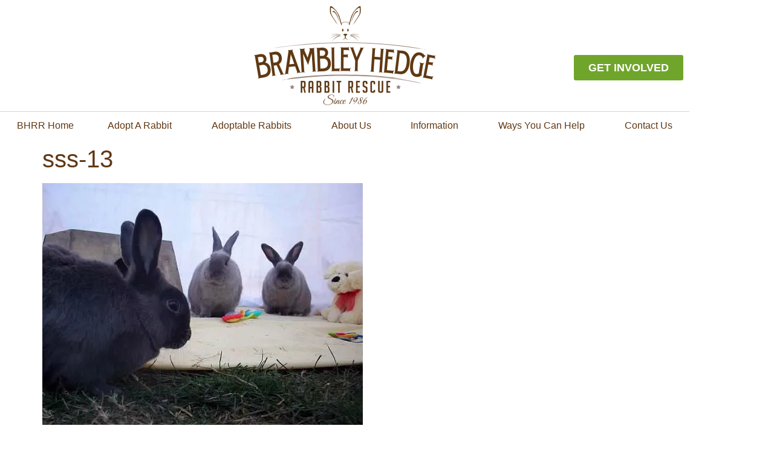

--- FILE ---
content_type: text/html; charset=UTF-8
request_url: https://bhrabbitrescue.org/sss-13-2/
body_size: 11682
content:
<!doctype html>
<html lang="en-US">
<head>
	<meta charset="UTF-8">
	<meta name="viewport" content="width=device-width, initial-scale=1">
	<link rel="profile" href="https://gmpg.org/xfn/11">
	<meta name='robots' content='index, follow, max-image-preview:large, max-snippet:-1, max-video-preview:-1' />

	<!-- This site is optimized with the Yoast SEO plugin v26.7 - https://yoast.com/wordpress/plugins/seo/ -->
	<title>sss-13 - Brambley Hedge Rabbit Rescue</title>
	<link rel="canonical" href="https://bhrabbitrescue.org/sss-13-2/" />
	<meta property="og:locale" content="en_US" />
	<meta property="og:type" content="article" />
	<meta property="og:title" content="sss-13 - Brambley Hedge Rabbit Rescue" />
	<meta property="og:url" content="https://bhrabbitrescue.org/sss-13-2/" />
	<meta property="og:site_name" content="Brambley Hedge Rabbit Rescue" />
	<meta property="article:publisher" content="https://www.facebook.com/bhrabbitrescue" />
	<meta property="og:image" content="https://bhrabbitrescue.org/sss-13-2" />
	<meta property="og:image:width" content="530" />
	<meta property="og:image:height" content="400" />
	<meta property="og:image:type" content="image/jpeg" />
	<meta name="twitter:card" content="summary_large_image" />
	<script type="application/ld+json" class="yoast-schema-graph">{"@context":"https://schema.org","@graph":[{"@type":"WebPage","@id":"https://bhrabbitrescue.org/sss-13-2/","url":"https://bhrabbitrescue.org/sss-13-2/","name":"sss-13 - Brambley Hedge Rabbit Rescue","isPartOf":{"@id":"https://bhrabbitrescue.org/#website"},"primaryImageOfPage":{"@id":"https://bhrabbitrescue.org/sss-13-2/#primaryimage"},"image":{"@id":"https://bhrabbitrescue.org/sss-13-2/#primaryimage"},"thumbnailUrl":"https://bhrabbitrescue.org/wp-content/uploads/2020/11/sss-13.jpg","datePublished":"2020-11-12T16:02:59+00:00","breadcrumb":{"@id":"https://bhrabbitrescue.org/sss-13-2/#breadcrumb"},"inLanguage":"en-US","potentialAction":[{"@type":"ReadAction","target":["https://bhrabbitrescue.org/sss-13-2/"]}]},{"@type":"ImageObject","inLanguage":"en-US","@id":"https://bhrabbitrescue.org/sss-13-2/#primaryimage","url":"https://bhrabbitrescue.org/wp-content/uploads/2020/11/sss-13.jpg","contentUrl":"https://bhrabbitrescue.org/wp-content/uploads/2020/11/sss-13.jpg","width":530,"height":400},{"@type":"BreadcrumbList","@id":"https://bhrabbitrescue.org/sss-13-2/#breadcrumb","itemListElement":[{"@type":"ListItem","position":1,"name":"Home","item":"https://bhrabbitrescue.org/"},{"@type":"ListItem","position":2,"name":"sss-13"}]},{"@type":"WebSite","@id":"https://bhrabbitrescue.org/#website","url":"https://bhrabbitrescue.org/","name":"Brambley Hedge Rabbit Rescue","description":"Give Some-Bunny a Second Chance at Life!","publisher":{"@id":"https://bhrabbitrescue.org/#organization"},"potentialAction":[{"@type":"SearchAction","target":{"@type":"EntryPoint","urlTemplate":"https://bhrabbitrescue.org/?s={search_term_string}"},"query-input":{"@type":"PropertyValueSpecification","valueRequired":true,"valueName":"search_term_string"}}],"inLanguage":"en-US"},{"@type":"Organization","@id":"https://bhrabbitrescue.org/#organization","name":"Brambley Hedge Rabbit Rescue","url":"https://bhrabbitrescue.org/","logo":{"@type":"ImageObject","inLanguage":"en-US","@id":"https://bhrabbitrescue.org/#/schema/logo/image/","url":"https://bhrabbitrescue.org/wp-content/uploads/2015/05/Brambley-Hedge-Rabbit-Rescue-Logo.png","contentUrl":"https://bhrabbitrescue.org/wp-content/uploads/2015/05/Brambley-Hedge-Rabbit-Rescue-Logo.png","width":1069,"height":584,"caption":"Brambley Hedge Rabbit Rescue"},"image":{"@id":"https://bhrabbitrescue.org/#/schema/logo/image/"},"sameAs":["https://www.facebook.com/bhrabbitrescue"]}]}</script>
	<!-- / Yoast SEO plugin. -->


<link rel="alternate" type="application/rss+xml" title="Brambley Hedge Rabbit Rescue &raquo; Feed" href="https://bhrabbitrescue.org/feed/" />
<link rel="alternate" title="oEmbed (JSON)" type="application/json+oembed" href="https://bhrabbitrescue.org/wp-json/oembed/1.0/embed?url=https%3A%2F%2Fbhrabbitrescue.org%2Fsss-13-2%2F" />
<link rel="alternate" title="oEmbed (XML)" type="text/xml+oembed" href="https://bhrabbitrescue.org/wp-json/oembed/1.0/embed?url=https%3A%2F%2Fbhrabbitrescue.org%2Fsss-13-2%2F&#038;format=xml" />
<style id='wp-img-auto-sizes-contain-inline-css'>
img:is([sizes=auto i],[sizes^="auto," i]){contain-intrinsic-size:3000px 1500px}
/*# sourceURL=wp-img-auto-sizes-contain-inline-css */
</style>
<style id='wp-emoji-styles-inline-css'>

	img.wp-smiley, img.emoji {
		display: inline !important;
		border: none !important;
		box-shadow: none !important;
		height: 1em !important;
		width: 1em !important;
		margin: 0 0.07em !important;
		vertical-align: -0.1em !important;
		background: none !important;
		padding: 0 !important;
	}
/*# sourceURL=wp-emoji-styles-inline-css */
</style>
<link rel='stylesheet' id='wp-block-library-css' href='https://bhrabbitrescue.org/wp-includes/css/dist/block-library/style.min.css?ver=6.9' media='all' />
<style id='global-styles-inline-css'>
:root{--wp--preset--aspect-ratio--square: 1;--wp--preset--aspect-ratio--4-3: 4/3;--wp--preset--aspect-ratio--3-4: 3/4;--wp--preset--aspect-ratio--3-2: 3/2;--wp--preset--aspect-ratio--2-3: 2/3;--wp--preset--aspect-ratio--16-9: 16/9;--wp--preset--aspect-ratio--9-16: 9/16;--wp--preset--color--black: #000000;--wp--preset--color--cyan-bluish-gray: #abb8c3;--wp--preset--color--white: #ffffff;--wp--preset--color--pale-pink: #f78da7;--wp--preset--color--vivid-red: #cf2e2e;--wp--preset--color--luminous-vivid-orange: #ff6900;--wp--preset--color--luminous-vivid-amber: #fcb900;--wp--preset--color--light-green-cyan: #7bdcb5;--wp--preset--color--vivid-green-cyan: #00d084;--wp--preset--color--pale-cyan-blue: #8ed1fc;--wp--preset--color--vivid-cyan-blue: #0693e3;--wp--preset--color--vivid-purple: #9b51e0;--wp--preset--gradient--vivid-cyan-blue-to-vivid-purple: linear-gradient(135deg,rgb(6,147,227) 0%,rgb(155,81,224) 100%);--wp--preset--gradient--light-green-cyan-to-vivid-green-cyan: linear-gradient(135deg,rgb(122,220,180) 0%,rgb(0,208,130) 100%);--wp--preset--gradient--luminous-vivid-amber-to-luminous-vivid-orange: linear-gradient(135deg,rgb(252,185,0) 0%,rgb(255,105,0) 100%);--wp--preset--gradient--luminous-vivid-orange-to-vivid-red: linear-gradient(135deg,rgb(255,105,0) 0%,rgb(207,46,46) 100%);--wp--preset--gradient--very-light-gray-to-cyan-bluish-gray: linear-gradient(135deg,rgb(238,238,238) 0%,rgb(169,184,195) 100%);--wp--preset--gradient--cool-to-warm-spectrum: linear-gradient(135deg,rgb(74,234,220) 0%,rgb(151,120,209) 20%,rgb(207,42,186) 40%,rgb(238,44,130) 60%,rgb(251,105,98) 80%,rgb(254,248,76) 100%);--wp--preset--gradient--blush-light-purple: linear-gradient(135deg,rgb(255,206,236) 0%,rgb(152,150,240) 100%);--wp--preset--gradient--blush-bordeaux: linear-gradient(135deg,rgb(254,205,165) 0%,rgb(254,45,45) 50%,rgb(107,0,62) 100%);--wp--preset--gradient--luminous-dusk: linear-gradient(135deg,rgb(255,203,112) 0%,rgb(199,81,192) 50%,rgb(65,88,208) 100%);--wp--preset--gradient--pale-ocean: linear-gradient(135deg,rgb(255,245,203) 0%,rgb(182,227,212) 50%,rgb(51,167,181) 100%);--wp--preset--gradient--electric-grass: linear-gradient(135deg,rgb(202,248,128) 0%,rgb(113,206,126) 100%);--wp--preset--gradient--midnight: linear-gradient(135deg,rgb(2,3,129) 0%,rgb(40,116,252) 100%);--wp--preset--font-size--small: 13px;--wp--preset--font-size--medium: 20px;--wp--preset--font-size--large: 36px;--wp--preset--font-size--x-large: 42px;--wp--preset--spacing--20: 0.44rem;--wp--preset--spacing--30: 0.67rem;--wp--preset--spacing--40: 1rem;--wp--preset--spacing--50: 1.5rem;--wp--preset--spacing--60: 2.25rem;--wp--preset--spacing--70: 3.38rem;--wp--preset--spacing--80: 5.06rem;--wp--preset--shadow--natural: 6px 6px 9px rgba(0, 0, 0, 0.2);--wp--preset--shadow--deep: 12px 12px 50px rgba(0, 0, 0, 0.4);--wp--preset--shadow--sharp: 6px 6px 0px rgba(0, 0, 0, 0.2);--wp--preset--shadow--outlined: 6px 6px 0px -3px rgb(255, 255, 255), 6px 6px rgb(0, 0, 0);--wp--preset--shadow--crisp: 6px 6px 0px rgb(0, 0, 0);}:root { --wp--style--global--content-size: 800px;--wp--style--global--wide-size: 1200px; }:where(body) { margin: 0; }.wp-site-blocks > .alignleft { float: left; margin-right: 2em; }.wp-site-blocks > .alignright { float: right; margin-left: 2em; }.wp-site-blocks > .aligncenter { justify-content: center; margin-left: auto; margin-right: auto; }:where(.wp-site-blocks) > * { margin-block-start: 24px; margin-block-end: 0; }:where(.wp-site-blocks) > :first-child { margin-block-start: 0; }:where(.wp-site-blocks) > :last-child { margin-block-end: 0; }:root { --wp--style--block-gap: 24px; }:root :where(.is-layout-flow) > :first-child{margin-block-start: 0;}:root :where(.is-layout-flow) > :last-child{margin-block-end: 0;}:root :where(.is-layout-flow) > *{margin-block-start: 24px;margin-block-end: 0;}:root :where(.is-layout-constrained) > :first-child{margin-block-start: 0;}:root :where(.is-layout-constrained) > :last-child{margin-block-end: 0;}:root :where(.is-layout-constrained) > *{margin-block-start: 24px;margin-block-end: 0;}:root :where(.is-layout-flex){gap: 24px;}:root :where(.is-layout-grid){gap: 24px;}.is-layout-flow > .alignleft{float: left;margin-inline-start: 0;margin-inline-end: 2em;}.is-layout-flow > .alignright{float: right;margin-inline-start: 2em;margin-inline-end: 0;}.is-layout-flow > .aligncenter{margin-left: auto !important;margin-right: auto !important;}.is-layout-constrained > .alignleft{float: left;margin-inline-start: 0;margin-inline-end: 2em;}.is-layout-constrained > .alignright{float: right;margin-inline-start: 2em;margin-inline-end: 0;}.is-layout-constrained > .aligncenter{margin-left: auto !important;margin-right: auto !important;}.is-layout-constrained > :where(:not(.alignleft):not(.alignright):not(.alignfull)){max-width: var(--wp--style--global--content-size);margin-left: auto !important;margin-right: auto !important;}.is-layout-constrained > .alignwide{max-width: var(--wp--style--global--wide-size);}body .is-layout-flex{display: flex;}.is-layout-flex{flex-wrap: wrap;align-items: center;}.is-layout-flex > :is(*, div){margin: 0;}body .is-layout-grid{display: grid;}.is-layout-grid > :is(*, div){margin: 0;}body{padding-top: 0px;padding-right: 0px;padding-bottom: 0px;padding-left: 0px;}a:where(:not(.wp-element-button)){text-decoration: underline;}:root :where(.wp-element-button, .wp-block-button__link){background-color: #32373c;border-width: 0;color: #fff;font-family: inherit;font-size: inherit;font-style: inherit;font-weight: inherit;letter-spacing: inherit;line-height: inherit;padding-top: calc(0.667em + 2px);padding-right: calc(1.333em + 2px);padding-bottom: calc(0.667em + 2px);padding-left: calc(1.333em + 2px);text-decoration: none;text-transform: inherit;}.has-black-color{color: var(--wp--preset--color--black) !important;}.has-cyan-bluish-gray-color{color: var(--wp--preset--color--cyan-bluish-gray) !important;}.has-white-color{color: var(--wp--preset--color--white) !important;}.has-pale-pink-color{color: var(--wp--preset--color--pale-pink) !important;}.has-vivid-red-color{color: var(--wp--preset--color--vivid-red) !important;}.has-luminous-vivid-orange-color{color: var(--wp--preset--color--luminous-vivid-orange) !important;}.has-luminous-vivid-amber-color{color: var(--wp--preset--color--luminous-vivid-amber) !important;}.has-light-green-cyan-color{color: var(--wp--preset--color--light-green-cyan) !important;}.has-vivid-green-cyan-color{color: var(--wp--preset--color--vivid-green-cyan) !important;}.has-pale-cyan-blue-color{color: var(--wp--preset--color--pale-cyan-blue) !important;}.has-vivid-cyan-blue-color{color: var(--wp--preset--color--vivid-cyan-blue) !important;}.has-vivid-purple-color{color: var(--wp--preset--color--vivid-purple) !important;}.has-black-background-color{background-color: var(--wp--preset--color--black) !important;}.has-cyan-bluish-gray-background-color{background-color: var(--wp--preset--color--cyan-bluish-gray) !important;}.has-white-background-color{background-color: var(--wp--preset--color--white) !important;}.has-pale-pink-background-color{background-color: var(--wp--preset--color--pale-pink) !important;}.has-vivid-red-background-color{background-color: var(--wp--preset--color--vivid-red) !important;}.has-luminous-vivid-orange-background-color{background-color: var(--wp--preset--color--luminous-vivid-orange) !important;}.has-luminous-vivid-amber-background-color{background-color: var(--wp--preset--color--luminous-vivid-amber) !important;}.has-light-green-cyan-background-color{background-color: var(--wp--preset--color--light-green-cyan) !important;}.has-vivid-green-cyan-background-color{background-color: var(--wp--preset--color--vivid-green-cyan) !important;}.has-pale-cyan-blue-background-color{background-color: var(--wp--preset--color--pale-cyan-blue) !important;}.has-vivid-cyan-blue-background-color{background-color: var(--wp--preset--color--vivid-cyan-blue) !important;}.has-vivid-purple-background-color{background-color: var(--wp--preset--color--vivid-purple) !important;}.has-black-border-color{border-color: var(--wp--preset--color--black) !important;}.has-cyan-bluish-gray-border-color{border-color: var(--wp--preset--color--cyan-bluish-gray) !important;}.has-white-border-color{border-color: var(--wp--preset--color--white) !important;}.has-pale-pink-border-color{border-color: var(--wp--preset--color--pale-pink) !important;}.has-vivid-red-border-color{border-color: var(--wp--preset--color--vivid-red) !important;}.has-luminous-vivid-orange-border-color{border-color: var(--wp--preset--color--luminous-vivid-orange) !important;}.has-luminous-vivid-amber-border-color{border-color: var(--wp--preset--color--luminous-vivid-amber) !important;}.has-light-green-cyan-border-color{border-color: var(--wp--preset--color--light-green-cyan) !important;}.has-vivid-green-cyan-border-color{border-color: var(--wp--preset--color--vivid-green-cyan) !important;}.has-pale-cyan-blue-border-color{border-color: var(--wp--preset--color--pale-cyan-blue) !important;}.has-vivid-cyan-blue-border-color{border-color: var(--wp--preset--color--vivid-cyan-blue) !important;}.has-vivid-purple-border-color{border-color: var(--wp--preset--color--vivid-purple) !important;}.has-vivid-cyan-blue-to-vivid-purple-gradient-background{background: var(--wp--preset--gradient--vivid-cyan-blue-to-vivid-purple) !important;}.has-light-green-cyan-to-vivid-green-cyan-gradient-background{background: var(--wp--preset--gradient--light-green-cyan-to-vivid-green-cyan) !important;}.has-luminous-vivid-amber-to-luminous-vivid-orange-gradient-background{background: var(--wp--preset--gradient--luminous-vivid-amber-to-luminous-vivid-orange) !important;}.has-luminous-vivid-orange-to-vivid-red-gradient-background{background: var(--wp--preset--gradient--luminous-vivid-orange-to-vivid-red) !important;}.has-very-light-gray-to-cyan-bluish-gray-gradient-background{background: var(--wp--preset--gradient--very-light-gray-to-cyan-bluish-gray) !important;}.has-cool-to-warm-spectrum-gradient-background{background: var(--wp--preset--gradient--cool-to-warm-spectrum) !important;}.has-blush-light-purple-gradient-background{background: var(--wp--preset--gradient--blush-light-purple) !important;}.has-blush-bordeaux-gradient-background{background: var(--wp--preset--gradient--blush-bordeaux) !important;}.has-luminous-dusk-gradient-background{background: var(--wp--preset--gradient--luminous-dusk) !important;}.has-pale-ocean-gradient-background{background: var(--wp--preset--gradient--pale-ocean) !important;}.has-electric-grass-gradient-background{background: var(--wp--preset--gradient--electric-grass) !important;}.has-midnight-gradient-background{background: var(--wp--preset--gradient--midnight) !important;}.has-small-font-size{font-size: var(--wp--preset--font-size--small) !important;}.has-medium-font-size{font-size: var(--wp--preset--font-size--medium) !important;}.has-large-font-size{font-size: var(--wp--preset--font-size--large) !important;}.has-x-large-font-size{font-size: var(--wp--preset--font-size--x-large) !important;}
:root :where(.wp-block-pullquote){font-size: 1.5em;line-height: 1.6;}
/*# sourceURL=global-styles-inline-css */
</style>
<link rel='stylesheet' id='essential-grid-plugin-settings-css' href='https://bhrabbitrescue.org/wp-content/plugins/essential-grid/public/assets/css/settings.css?ver=3.0.7' media='all' />
<link rel='stylesheet' id='tp-fontello-css' href='https://bhrabbitrescue.org/wp-content/plugins/essential-grid/public/assets/font/fontello/css/fontello.css?ver=3.0.7' media='all' />
<link rel='stylesheet' id='hello-elementor-css' href='https://bhrabbitrescue.org/wp-content/themes/hello-elementor/assets/css/reset.css?ver=3.4.5' media='all' />
<link rel='stylesheet' id='hello-elementor-theme-style-css' href='https://bhrabbitrescue.org/wp-content/themes/hello-elementor/assets/css/theme.css?ver=3.4.5' media='all' />
<link rel='stylesheet' id='hello-elementor-header-footer-css' href='https://bhrabbitrescue.org/wp-content/themes/hello-elementor/assets/css/header-footer.css?ver=3.4.5' media='all' />
<link rel='stylesheet' id='elementor-frontend-css' href='https://bhrabbitrescue.org/wp-content/plugins/elementor/assets/css/frontend.min.css?ver=3.34.1' media='all' />
<link rel='stylesheet' id='widget-social-icons-css' href='https://bhrabbitrescue.org/wp-content/plugins/elementor/assets/css/widget-social-icons.min.css?ver=3.34.1' media='all' />
<link rel='stylesheet' id='e-apple-webkit-css' href='https://bhrabbitrescue.org/wp-content/plugins/elementor/assets/css/conditionals/apple-webkit.min.css?ver=3.34.1' media='all' />
<link rel='stylesheet' id='e-animation-bounce-css' href='https://bhrabbitrescue.org/wp-content/plugins/elementor/assets/lib/animations/styles/bounce.min.css?ver=3.34.1' media='all' />
<link rel='stylesheet' id='widget-image-css' href='https://bhrabbitrescue.org/wp-content/plugins/elementor/assets/css/widget-image.min.css?ver=3.34.1' media='all' />
<link rel='stylesheet' id='widget-nav-menu-css' href='https://bhrabbitrescue.org/wp-content/plugins/elementor-pro/assets/css/widget-nav-menu.min.css?ver=3.34.0' media='all' />
<link rel='stylesheet' id='widget-heading-css' href='https://bhrabbitrescue.org/wp-content/plugins/elementor/assets/css/widget-heading.min.css?ver=3.34.1' media='all' />
<link rel='stylesheet' id='e-animation-shrink-css' href='https://bhrabbitrescue.org/wp-content/plugins/elementor/assets/lib/animations/styles/e-animation-shrink.min.css?ver=3.34.1' media='all' />
<link rel='stylesheet' id='elementor-icons-css' href='https://bhrabbitrescue.org/wp-content/plugins/elementor/assets/lib/eicons/css/elementor-icons.min.css?ver=5.45.0' media='all' />
<link rel='stylesheet' id='elementor-post-2676-css' href='https://bhrabbitrescue.org/wp-content/uploads/elementor/css/post-2676.css?ver=1768384689' media='all' />
<link rel='stylesheet' id='elementor-post-2690-css' href='https://bhrabbitrescue.org/wp-content/uploads/elementor/css/post-2690.css?ver=1768384689' media='all' />
<link rel='stylesheet' id='elementor-post-2717-css' href='https://bhrabbitrescue.org/wp-content/uploads/elementor/css/post-2717.css?ver=1768384689' media='all' />
<link rel='stylesheet' id='elementor-gf-local-dmserifdisplay-css' href='http://bhrabbitrescue.org/wp-content/uploads/elementor/google-fonts/css/dmserifdisplay.css?ver=1742248134' media='all' />
<link rel='stylesheet' id='elementor-gf-local-robotoslab-css' href='http://bhrabbitrescue.org/wp-content/uploads/elementor/google-fonts/css/robotoslab.css?ver=1742248143' media='all' />
<link rel='stylesheet' id='elementor-gf-local-roboto-css' href='http://bhrabbitrescue.org/wp-content/uploads/elementor/google-fonts/css/roboto.css?ver=1742248167' media='all' />
<link rel='stylesheet' id='elementor-gf-local-oswald-css' href='http://bhrabbitrescue.org/wp-content/uploads/elementor/google-fonts/css/oswald.css?ver=1742248172' media='all' />
<script src="https://bhrabbitrescue.org/wp-includes/js/jquery/jquery.min.js?ver=3.7.1" id="jquery-core-js"></script>
<script src="https://bhrabbitrescue.org/wp-includes/js/jquery/jquery-migrate.min.js?ver=3.4.1" id="jquery-migrate-js"></script>
<link rel="https://api.w.org/" href="https://bhrabbitrescue.org/wp-json/" /><link rel="alternate" title="JSON" type="application/json" href="https://bhrabbitrescue.org/wp-json/wp/v2/media/3040" /><link rel="EditURI" type="application/rsd+xml" title="RSD" href="https://bhrabbitrescue.org/xmlrpc.php?rsd" />
<meta name="generator" content="WordPress 6.9" />
<link rel='shortlink' href='https://bhrabbitrescue.org/?p=3040' />
<meta name="generator" content="Elementor 3.34.1; features: additional_custom_breakpoints; settings: css_print_method-external, google_font-enabled, font_display-auto">
			<style>
				.e-con.e-parent:nth-of-type(n+4):not(.e-lazyloaded):not(.e-no-lazyload),
				.e-con.e-parent:nth-of-type(n+4):not(.e-lazyloaded):not(.e-no-lazyload) * {
					background-image: none !important;
				}
				@media screen and (max-height: 1024px) {
					.e-con.e-parent:nth-of-type(n+3):not(.e-lazyloaded):not(.e-no-lazyload),
					.e-con.e-parent:nth-of-type(n+3):not(.e-lazyloaded):not(.e-no-lazyload) * {
						background-image: none !important;
					}
				}
				@media screen and (max-height: 640px) {
					.e-con.e-parent:nth-of-type(n+2):not(.e-lazyloaded):not(.e-no-lazyload),
					.e-con.e-parent:nth-of-type(n+2):not(.e-lazyloaded):not(.e-no-lazyload) * {
						background-image: none !important;
					}
				}
			</style>
			<link rel="icon" href="https://bhrabbitrescue.org/wp-content/uploads/2022/07/cropped-bunny-favicon-32x32.png" sizes="32x32" />
<link rel="icon" href="https://bhrabbitrescue.org/wp-content/uploads/2022/07/cropped-bunny-favicon-192x192.png" sizes="192x192" />
<link rel="apple-touch-icon" href="https://bhrabbitrescue.org/wp-content/uploads/2022/07/cropped-bunny-favicon-180x180.png" />
<meta name="msapplication-TileImage" content="https://bhrabbitrescue.org/wp-content/uploads/2022/07/cropped-bunny-favicon-270x270.png" />
</head>
<body class="attachment wp-singular attachment-template-default single single-attachment postid-3040 attachmentid-3040 attachment-jpeg wp-embed-responsive wp-theme-hello-elementor hello-elementor-default elementor-default elementor-kit-2676">


<a class="skip-link screen-reader-text" href="#content">Skip to content</a>

		<header data-elementor-type="header" data-elementor-id="2690" class="elementor elementor-2690 elementor-location-header" data-elementor-post-type="elementor_library">
					<section class="elementor-section elementor-top-section elementor-element elementor-element-cc549aa elementor-section-boxed elementor-section-height-default elementor-section-height-default" data-id="cc549aa" data-element_type="section" data-settings="{&quot;background_background&quot;:&quot;classic&quot;}">
						<div class="elementor-container elementor-column-gap-default">
					<div class="elementor-column elementor-col-33 elementor-top-column elementor-element elementor-element-c9202fc elementor-hidden-phone" data-id="c9202fc" data-element_type="column">
			<div class="elementor-widget-wrap elementor-element-populated">
						<div class="elementor-element elementor-element-9bc8803 e-grid-align-left elementor-shape-rounded elementor-grid-0 elementor-widget elementor-widget-social-icons" data-id="9bc8803" data-element_type="widget" data-widget_type="social-icons.default">
				<div class="elementor-widget-container">
							<div class="elementor-social-icons-wrapper elementor-grid" role="list">
							<span class="elementor-grid-item" role="listitem">
					<a class="elementor-icon elementor-social-icon elementor-social-icon-facebook elementor-repeater-item-bf4cb10" href="https://www.facebook.com/bhrabbitrescue" target="_blank">
						<span class="elementor-screen-only">Facebook</span>
						<i aria-hidden="true" class="fab fa-facebook"></i>					</a>
				</span>
							<span class="elementor-grid-item" role="listitem">
					<a class="elementor-icon elementor-social-icon elementor-social-icon-instagram elementor-repeater-item-4e5cec5" href="https://www.instagram.com/brambleyhedgerabbitrescue/" target="_blank">
						<span class="elementor-screen-only">Instagram</span>
						<i aria-hidden="true" class="fab fa-instagram"></i>					</a>
				</span>
					</div>
						</div>
				</div>
					</div>
		</div>
				<div class="elementor-column elementor-col-33 elementor-top-column elementor-element elementor-element-d09f7fa" data-id="d09f7fa" data-element_type="column">
			<div class="elementor-widget-wrap elementor-element-populated">
						<div class="elementor-element elementor-element-096ef91 elementor-invisible elementor-widget elementor-widget-image" data-id="096ef91" data-element_type="widget" data-settings="{&quot;_animation&quot;:&quot;bounce&quot;}" data-widget_type="image.default">
				<div class="elementor-widget-container">
																<a href="http://bhrabbitrescue.org/">
							<img width="300" height="164" src="https://bhrabbitrescue.org/wp-content/uploads/2015/05/Brambley-Hedge-Rabbit-Rescue-Logo-300x164.png" class="attachment-medium size-medium wp-image-1162" alt="" srcset="https://bhrabbitrescue.org/wp-content/uploads/2015/05/Brambley-Hedge-Rabbit-Rescue-Logo-300x164.png 300w, https://bhrabbitrescue.org/wp-content/uploads/2015/05/Brambley-Hedge-Rabbit-Rescue-Logo-1024x559.png 1024w, https://bhrabbitrescue.org/wp-content/uploads/2015/05/Brambley-Hedge-Rabbit-Rescue-Logo.png 1069w" sizes="(max-width: 300px) 100vw, 300px" />								</a>
															</div>
				</div>
					</div>
		</div>
				<div class="elementor-column elementor-col-33 elementor-top-column elementor-element elementor-element-491500c elementor-hidden-phone" data-id="491500c" data-element_type="column">
			<div class="elementor-widget-wrap elementor-element-populated">
						<div class="elementor-element elementor-element-1ff832a elementor-align-right elementor-tablet-align-center elementor-widget elementor-widget-button" data-id="1ff832a" data-element_type="widget" data-widget_type="button.default">
				<div class="elementor-widget-container">
									<div class="elementor-button-wrapper">
					<a class="elementor-button elementor-button-link elementor-size-sm" href="http://bhrabbitrescue.org/ways-you-can-help/">
						<span class="elementor-button-content-wrapper">
						<span class="elementor-button-icon">
				<i aria-hidden="true" class="fas fa-rabbit-fast"></i>			</span>
									<span class="elementor-button-text">get involved</span>
					</span>
					</a>
				</div>
								</div>
				</div>
					</div>
		</div>
					</div>
		</section>
				<section class="elementor-section elementor-top-section elementor-element elementor-element-6d48888 elementor-section-content-middle elementor-hidden-desktop elementor-hidden-tablet elementor-section-boxed elementor-section-height-default elementor-section-height-default" data-id="6d48888" data-element_type="section">
						<div class="elementor-container elementor-column-gap-default">
					<div class="elementor-column elementor-col-33 elementor-top-column elementor-element elementor-element-490ed90" data-id="490ed90" data-element_type="column">
			<div class="elementor-widget-wrap elementor-element-populated">
						<div class="elementor-element elementor-element-ba70fbf e-grid-align-left e-grid-align-mobile-center elementor-shape-rounded elementor-grid-0 elementor-widget elementor-widget-social-icons" data-id="ba70fbf" data-element_type="widget" data-widget_type="social-icons.default">
				<div class="elementor-widget-container">
							<div class="elementor-social-icons-wrapper elementor-grid" role="list">
							<span class="elementor-grid-item" role="listitem">
					<a class="elementor-icon elementor-social-icon elementor-social-icon-facebook elementor-repeater-item-bf4cb10" href="https://www.facebook.com/bhrabbitrescue" target="_blank">
						<span class="elementor-screen-only">Facebook</span>
						<i aria-hidden="true" class="fab fa-facebook"></i>					</a>
				</span>
							<span class="elementor-grid-item" role="listitem">
					<a class="elementor-icon elementor-social-icon elementor-social-icon-instagram elementor-repeater-item-4e5cec5" href="https://www.instagram.com/bhrabbitrescue/" target="_blank">
						<span class="elementor-screen-only">Instagram</span>
						<i aria-hidden="true" class="fab fa-instagram"></i>					</a>
				</span>
					</div>
						</div>
				</div>
					</div>
		</div>
				<div class="elementor-column elementor-col-66 elementor-top-column elementor-element elementor-element-d12909e" data-id="d12909e" data-element_type="column">
			<div class="elementor-widget-wrap elementor-element-populated">
						<div class="elementor-element elementor-element-dbad3cd elementor-align-right elementor-tablet-align-center elementor-mobile-align-justify elementor-widget elementor-widget-button" data-id="dbad3cd" data-element_type="widget" data-widget_type="button.default">
				<div class="elementor-widget-container">
									<div class="elementor-button-wrapper">
					<a class="elementor-button elementor-button-link elementor-size-sm" href="http://bhrabbitrescue.org/ways-you-can-help/">
						<span class="elementor-button-content-wrapper">
						<span class="elementor-button-icon">
				<i aria-hidden="true" class="fas fa-rabbit-fast"></i>			</span>
									<span class="elementor-button-text">get involved</span>
					</span>
					</a>
				</div>
								</div>
				</div>
					</div>
		</div>
					</div>
		</section>
				<section class="elementor-section elementor-top-section elementor-element elementor-element-bad2b50 elementor-section-boxed elementor-section-height-default elementor-section-height-default" data-id="bad2b50" data-element_type="section" data-settings="{&quot;background_background&quot;:&quot;classic&quot;}">
						<div class="elementor-container elementor-column-gap-default">
					<div class="elementor-column elementor-col-100 elementor-top-column elementor-element elementor-element-9dc7ae2" data-id="9dc7ae2" data-element_type="column">
			<div class="elementor-widget-wrap elementor-element-populated">
						<div class="elementor-element elementor-element-56fccb1 elementor-nav-menu__align-justify elementor-nav-menu--stretch elementor-nav-menu__text-align-center elementor-nav-menu--dropdown-tablet elementor-nav-menu--toggle elementor-nav-menu--burger elementor-widget elementor-widget-nav-menu" data-id="56fccb1" data-element_type="widget" data-settings="{&quot;full_width&quot;:&quot;stretch&quot;,&quot;layout&quot;:&quot;horizontal&quot;,&quot;submenu_icon&quot;:{&quot;value&quot;:&quot;&lt;i class=\&quot;fas fa-caret-down\&quot; aria-hidden=\&quot;true\&quot;&gt;&lt;\/i&gt;&quot;,&quot;library&quot;:&quot;fa-solid&quot;},&quot;toggle&quot;:&quot;burger&quot;}" data-widget_type="nav-menu.default">
				<div class="elementor-widget-container">
								<nav aria-label="Menu" class="elementor-nav-menu--main elementor-nav-menu__container elementor-nav-menu--layout-horizontal e--pointer-underline e--animation-fade">
				<ul id="menu-1-56fccb1" class="elementor-nav-menu"><li class="menu-item menu-item-type-post_type menu-item-object-page menu-item-home menu-item-3534"><a href="https://bhrabbitrescue.org/" class="elementor-item">BHRR Home</a></li>
<li class="menu-item menu-item-type-post_type menu-item-object-page menu-item-has-children menu-item-3154"><a href="https://bhrabbitrescue.org/adopt-a-rabbit/" class="elementor-item">Adopt A Rabbit</a>
<ul class="sub-menu elementor-nav-menu--dropdown">
	<li class="menu-item menu-item-type-post_type menu-item-object-page menu-item-3195"><a href="https://bhrabbitrescue.org/adopt-a-rabbit/adoption-information/" class="elementor-sub-item">Adoption Information</a></li>
	<li class="menu-item menu-item-type-post_type menu-item-object-page menu-item-3213"><a href="https://bhrabbitrescue.org/adopt-a-rabbit/adoption-procedures/" class="elementor-sub-item">Adoption Procedures</a></li>
	<li class="menu-item menu-item-type-post_type menu-item-object-page menu-item-3221"><a href="https://bhrabbitrescue.org/adoption-questionnaire/" class="elementor-sub-item">Adoption Questionnaire</a></li>
	<li class="menu-item menu-item-type-post_type menu-item-object-page menu-item-3402"><a href="https://bhrabbitrescue.org/information/adoption-events/" class="elementor-sub-item">Adoption Events</a></li>
	<li class="menu-item menu-item-type-post_type menu-item-object-page menu-item-3155"><a href="https://bhrabbitrescue.org/adoptable-rabbits/" class="elementor-sub-item">Adoptable Rabbits</a></li>
</ul>
</li>
<li class="menu-item menu-item-type-post_type menu-item-object-page menu-item-has-children menu-item-3078"><a href="https://bhrabbitrescue.org/adoptable-rabbits/" class="elementor-item">Adoptable Rabbits</a>
<ul class="sub-menu elementor-nav-menu--dropdown">
	<li class="menu-item menu-item-type-custom menu-item-object-custom menu-item-3108"><a href="http://bhrabbitrescue.org/adoptable-rabbits/" class="elementor-sub-item">All of Our Rabbits</a></li>
	<li class="menu-item menu-item-type-post_type menu-item-object-page menu-item-3107"><a href="https://bhrabbitrescue.org/adoptable-rabbits/bonded-bunnies/" class="elementor-sub-item">Bonded Bunnies</a></li>
	<li class="menu-item menu-item-type-post_type menu-item-object-page menu-item-3105"><a href="https://bhrabbitrescue.org/adoptable-rabbits/female-rabbits/" class="elementor-sub-item">Female Rabbits</a></li>
	<li class="menu-item menu-item-type-post_type menu-item-object-page menu-item-3106"><a href="https://bhrabbitrescue.org/adoptable-rabbits/males/" class="elementor-sub-item">Male Rabbits</a></li>
	<li class="menu-item menu-item-type-post_type menu-item-object-page menu-item-3249"><a href="https://bhrabbitrescue.org/adopt-a-rabbit/rabbit-information-request/" class="elementor-sub-item">Rabbit Information Request</a></li>
</ul>
</li>
<li class="menu-item menu-item-type-post_type menu-item-object-page menu-item-has-children menu-item-3397"><a href="https://bhrabbitrescue.org/about-brambley-hedge-rabbit-rescue/" class="elementor-item">About Us</a>
<ul class="sub-menu elementor-nav-menu--dropdown">
	<li class="menu-item menu-item-type-post_type menu-item-object-page menu-item-3398"><a href="https://bhrabbitrescue.org/about-brambley-hedge-rabbit-rescue/" class="elementor-sub-item">About Brambley Hedge Rabbit Rescue</a></li>
	<li class="menu-item menu-item-type-post_type menu-item-object-page menu-item-3302"><a href="https://bhrabbitrescue.org/news-events/" class="elementor-sub-item">News &#038; Events</a></li>
	<li class="menu-item menu-item-type-post_type menu-item-object-page menu-item-3427"><a href="https://bhrabbitrescue.org/contact-us/" class="elementor-sub-item">Contact Us</a></li>
</ul>
</li>
<li class="menu-item menu-item-type-post_type menu-item-object-page menu-item-has-children menu-item-3288"><a href="https://bhrabbitrescue.org/information/" class="elementor-item">Information</a>
<ul class="sub-menu elementor-nav-menu--dropdown">
	<li class="menu-item menu-item-type-custom menu-item-object-custom menu-item-3544"><a target="_blank" href="https://bhrabbitrescue.org/wp-content/uploads/2022/07/Rabbit-Information-Packet-2022.pdf" class="elementor-sub-item">Rabbit Information Packet (PDF)</a></li>
	<li class="menu-item menu-item-type-post_type menu-item-object-page menu-item-3290"><a href="https://bhrabbitrescue.org/information/adoption-events/" class="elementor-sub-item">Adoption Events</a></li>
	<li class="menu-item menu-item-type-post_type menu-item-object-page menu-item-3289"><a href="https://bhrabbitrescue.org/information/rabbits-as-companion-animals/" class="elementor-sub-item">Rabbits As Companion Animals</a></li>
	<li class="menu-item menu-item-type-post_type menu-item-object-page menu-item-3317"><a href="https://bhrabbitrescue.org/information/wild-bunnies/" class="elementor-sub-item">Wild Bunnies</a></li>
	<li class="menu-item menu-item-type-post_type menu-item-object-page menu-item-3445"><a href="https://bhrabbitrescue.org/information/veterinarians/" class="elementor-sub-item">Veterinarians</a></li>
	<li class="menu-item menu-item-type-post_type menu-item-object-page menu-item-3457"><a href="https://bhrabbitrescue.org/information/links/" class="elementor-sub-item">Links</a></li>
</ul>
</li>
<li class="menu-item menu-item-type-post_type menu-item-object-page menu-item-has-children menu-item-3472"><a href="https://bhrabbitrescue.org/ways-you-can-help/" class="elementor-item">Ways You Can Help</a>
<ul class="sub-menu elementor-nav-menu--dropdown">
	<li class="menu-item menu-item-type-post_type menu-item-object-page menu-item-3494"><a href="https://bhrabbitrescue.org/ways-you-can-help/" class="elementor-sub-item">Donate!</a></li>
	<li class="menu-item menu-item-type-post_type menu-item-object-page menu-item-3473"><a href="https://bhrabbitrescue.org/ways-you-can-help/volunteer/" class="elementor-sub-item">Volunteer!</a></li>
</ul>
</li>
<li class="menu-item menu-item-type-post_type menu-item-object-page menu-item-3428"><a href="https://bhrabbitrescue.org/contact-us/" class="elementor-item">Contact Us</a></li>
</ul>			</nav>
					<div class="elementor-menu-toggle" role="button" tabindex="0" aria-label="Menu Toggle" aria-expanded="false">
			<i aria-hidden="true" role="presentation" class="elementor-menu-toggle__icon--open eicon-menu-bar"></i><i aria-hidden="true" role="presentation" class="elementor-menu-toggle__icon--close eicon-close"></i>		</div>
					<nav class="elementor-nav-menu--dropdown elementor-nav-menu__container" aria-hidden="true">
				<ul id="menu-2-56fccb1" class="elementor-nav-menu"><li class="menu-item menu-item-type-post_type menu-item-object-page menu-item-home menu-item-3534"><a href="https://bhrabbitrescue.org/" class="elementor-item" tabindex="-1">BHRR Home</a></li>
<li class="menu-item menu-item-type-post_type menu-item-object-page menu-item-has-children menu-item-3154"><a href="https://bhrabbitrescue.org/adopt-a-rabbit/" class="elementor-item" tabindex="-1">Adopt A Rabbit</a>
<ul class="sub-menu elementor-nav-menu--dropdown">
	<li class="menu-item menu-item-type-post_type menu-item-object-page menu-item-3195"><a href="https://bhrabbitrescue.org/adopt-a-rabbit/adoption-information/" class="elementor-sub-item" tabindex="-1">Adoption Information</a></li>
	<li class="menu-item menu-item-type-post_type menu-item-object-page menu-item-3213"><a href="https://bhrabbitrescue.org/adopt-a-rabbit/adoption-procedures/" class="elementor-sub-item" tabindex="-1">Adoption Procedures</a></li>
	<li class="menu-item menu-item-type-post_type menu-item-object-page menu-item-3221"><a href="https://bhrabbitrescue.org/adoption-questionnaire/" class="elementor-sub-item" tabindex="-1">Adoption Questionnaire</a></li>
	<li class="menu-item menu-item-type-post_type menu-item-object-page menu-item-3402"><a href="https://bhrabbitrescue.org/information/adoption-events/" class="elementor-sub-item" tabindex="-1">Adoption Events</a></li>
	<li class="menu-item menu-item-type-post_type menu-item-object-page menu-item-3155"><a href="https://bhrabbitrescue.org/adoptable-rabbits/" class="elementor-sub-item" tabindex="-1">Adoptable Rabbits</a></li>
</ul>
</li>
<li class="menu-item menu-item-type-post_type menu-item-object-page menu-item-has-children menu-item-3078"><a href="https://bhrabbitrescue.org/adoptable-rabbits/" class="elementor-item" tabindex="-1">Adoptable Rabbits</a>
<ul class="sub-menu elementor-nav-menu--dropdown">
	<li class="menu-item menu-item-type-custom menu-item-object-custom menu-item-3108"><a href="http://bhrabbitrescue.org/adoptable-rabbits/" class="elementor-sub-item" tabindex="-1">All of Our Rabbits</a></li>
	<li class="menu-item menu-item-type-post_type menu-item-object-page menu-item-3107"><a href="https://bhrabbitrescue.org/adoptable-rabbits/bonded-bunnies/" class="elementor-sub-item" tabindex="-1">Bonded Bunnies</a></li>
	<li class="menu-item menu-item-type-post_type menu-item-object-page menu-item-3105"><a href="https://bhrabbitrescue.org/adoptable-rabbits/female-rabbits/" class="elementor-sub-item" tabindex="-1">Female Rabbits</a></li>
	<li class="menu-item menu-item-type-post_type menu-item-object-page menu-item-3106"><a href="https://bhrabbitrescue.org/adoptable-rabbits/males/" class="elementor-sub-item" tabindex="-1">Male Rabbits</a></li>
	<li class="menu-item menu-item-type-post_type menu-item-object-page menu-item-3249"><a href="https://bhrabbitrescue.org/adopt-a-rabbit/rabbit-information-request/" class="elementor-sub-item" tabindex="-1">Rabbit Information Request</a></li>
</ul>
</li>
<li class="menu-item menu-item-type-post_type menu-item-object-page menu-item-has-children menu-item-3397"><a href="https://bhrabbitrescue.org/about-brambley-hedge-rabbit-rescue/" class="elementor-item" tabindex="-1">About Us</a>
<ul class="sub-menu elementor-nav-menu--dropdown">
	<li class="menu-item menu-item-type-post_type menu-item-object-page menu-item-3398"><a href="https://bhrabbitrescue.org/about-brambley-hedge-rabbit-rescue/" class="elementor-sub-item" tabindex="-1">About Brambley Hedge Rabbit Rescue</a></li>
	<li class="menu-item menu-item-type-post_type menu-item-object-page menu-item-3302"><a href="https://bhrabbitrescue.org/news-events/" class="elementor-sub-item" tabindex="-1">News &#038; Events</a></li>
	<li class="menu-item menu-item-type-post_type menu-item-object-page menu-item-3427"><a href="https://bhrabbitrescue.org/contact-us/" class="elementor-sub-item" tabindex="-1">Contact Us</a></li>
</ul>
</li>
<li class="menu-item menu-item-type-post_type menu-item-object-page menu-item-has-children menu-item-3288"><a href="https://bhrabbitrescue.org/information/" class="elementor-item" tabindex="-1">Information</a>
<ul class="sub-menu elementor-nav-menu--dropdown">
	<li class="menu-item menu-item-type-custom menu-item-object-custom menu-item-3544"><a target="_blank" href="https://bhrabbitrescue.org/wp-content/uploads/2022/07/Rabbit-Information-Packet-2022.pdf" class="elementor-sub-item" tabindex="-1">Rabbit Information Packet (PDF)</a></li>
	<li class="menu-item menu-item-type-post_type menu-item-object-page menu-item-3290"><a href="https://bhrabbitrescue.org/information/adoption-events/" class="elementor-sub-item" tabindex="-1">Adoption Events</a></li>
	<li class="menu-item menu-item-type-post_type menu-item-object-page menu-item-3289"><a href="https://bhrabbitrescue.org/information/rabbits-as-companion-animals/" class="elementor-sub-item" tabindex="-1">Rabbits As Companion Animals</a></li>
	<li class="menu-item menu-item-type-post_type menu-item-object-page menu-item-3317"><a href="https://bhrabbitrescue.org/information/wild-bunnies/" class="elementor-sub-item" tabindex="-1">Wild Bunnies</a></li>
	<li class="menu-item menu-item-type-post_type menu-item-object-page menu-item-3445"><a href="https://bhrabbitrescue.org/information/veterinarians/" class="elementor-sub-item" tabindex="-1">Veterinarians</a></li>
	<li class="menu-item menu-item-type-post_type menu-item-object-page menu-item-3457"><a href="https://bhrabbitrescue.org/information/links/" class="elementor-sub-item" tabindex="-1">Links</a></li>
</ul>
</li>
<li class="menu-item menu-item-type-post_type menu-item-object-page menu-item-has-children menu-item-3472"><a href="https://bhrabbitrescue.org/ways-you-can-help/" class="elementor-item" tabindex="-1">Ways You Can Help</a>
<ul class="sub-menu elementor-nav-menu--dropdown">
	<li class="menu-item menu-item-type-post_type menu-item-object-page menu-item-3494"><a href="https://bhrabbitrescue.org/ways-you-can-help/" class="elementor-sub-item" tabindex="-1">Donate!</a></li>
	<li class="menu-item menu-item-type-post_type menu-item-object-page menu-item-3473"><a href="https://bhrabbitrescue.org/ways-you-can-help/volunteer/" class="elementor-sub-item" tabindex="-1">Volunteer!</a></li>
</ul>
</li>
<li class="menu-item menu-item-type-post_type menu-item-object-page menu-item-3428"><a href="https://bhrabbitrescue.org/contact-us/" class="elementor-item" tabindex="-1">Contact Us</a></li>
</ul>			</nav>
						</div>
				</div>
					</div>
		</div>
					</div>
		</section>
				</header>
		
<main id="content" class="site-main post-3040 attachment type-attachment status-inherit hentry">

			<div class="page-header">
			<h1 class="entry-title">sss-13</h1>		</div>
	
	<div class="page-content">
		<p class="attachment"><a href='https://bhrabbitrescue.org/wp-content/uploads/2020/11/sss-13.jpg'><img fetchpriority="high" decoding="async" width="530" height="400" src="https://bhrabbitrescue.org/wp-content/uploads/2020/11/sss-13.jpg" class="attachment-medium size-medium" alt="" /></a></p>

		
			</div>

	
</main>

			<footer data-elementor-type="footer" data-elementor-id="2717" class="elementor elementor-2717 elementor-location-footer" data-elementor-post-type="elementor_library">
					<section class="elementor-section elementor-top-section elementor-element elementor-element-7b9cc72 elementor-section-boxed elementor-section-height-default elementor-section-height-default" data-id="7b9cc72" data-element_type="section" data-settings="{&quot;background_background&quot;:&quot;classic&quot;}">
						<div class="elementor-container elementor-column-gap-wide">
					<div class="elementor-column elementor-col-33 elementor-top-column elementor-element elementor-element-4df68da" data-id="4df68da" data-element_type="column">
			<div class="elementor-widget-wrap elementor-element-populated">
						<div class="elementor-element elementor-element-05a0846 elementor-widget elementor-widget-heading" data-id="05a0846" data-element_type="widget" data-widget_type="heading.default">
				<div class="elementor-widget-container">
					<h3 class="elementor-heading-title elementor-size-default">Connect With Us!</h3>				</div>
				</div>
				<div class="elementor-element elementor-element-3c07b2e elementor-widget elementor-widget-image" data-id="3c07b2e" data-element_type="widget" data-widget_type="image.default">
				<div class="elementor-widget-container">
																<a href="https://www.facebook.com/bhrabbitrescue/" target="_blank">
							<img width="800" height="450" src="https://bhrabbitrescue.org/wp-content/uploads/2020/11/Depositphotos_96981974_xl-2015.jpg" class="elementor-animation-shrink attachment-large size-large wp-image-2723" alt="" srcset="https://bhrabbitrescue.org/wp-content/uploads/2020/11/Depositphotos_96981974_xl-2015.jpg 800w, https://bhrabbitrescue.org/wp-content/uploads/2020/11/Depositphotos_96981974_xl-2015-300x169.jpg 300w, https://bhrabbitrescue.org/wp-content/uploads/2020/11/Depositphotos_96981974_xl-2015-768x432.jpg 768w" sizes="(max-width: 800px) 100vw, 800px" />								</a>
															</div>
				</div>
				<div class="elementor-element elementor-element-2e3f822 elementor-widget elementor-widget-text-editor" data-id="2e3f822" data-element_type="widget" data-widget_type="text-editor.default">
				<div class="elementor-widget-container">
									<p>Join us on Facebook to keep up with what is going on at BHRR. Be first to learn about new events and of course, meet new bunnies!</p>								</div>
				</div>
				<div class="elementor-element elementor-element-85cb9c4 elementor-align-center elementor-widget elementor-widget-button" data-id="85cb9c4" data-element_type="widget" data-widget_type="button.default">
				<div class="elementor-widget-container">
									<div class="elementor-button-wrapper">
					<a class="elementor-button elementor-button-link elementor-size-sm" href="https://www.facebook.com/bhrabbitrescue/" target="_blank">
						<span class="elementor-button-content-wrapper">
						<span class="elementor-button-icon">
				<i aria-hidden="true" class="fas fa-arrow-circle-right"></i>			</span>
									<span class="elementor-button-text">Check it out</span>
					</span>
					</a>
				</div>
								</div>
				</div>
					</div>
		</div>
				<div class="elementor-column elementor-col-33 elementor-top-column elementor-element elementor-element-61c18ae" data-id="61c18ae" data-element_type="column">
			<div class="elementor-widget-wrap elementor-element-populated">
						<div class="elementor-element elementor-element-275b0ed elementor-widget elementor-widget-heading" data-id="275b0ed" data-element_type="widget" data-widget_type="heading.default">
				<div class="elementor-widget-container">
					<h3 class="elementor-heading-title elementor-size-default">Hear That?</h3>				</div>
				</div>
				<div class="elementor-element elementor-element-319508e elementor-widget elementor-widget-image" data-id="319508e" data-element_type="widget" data-widget_type="image.default">
				<div class="elementor-widget-container">
																<a href="http://bhrabbitrescue.org/information/adoption-events/" target="_blank">
							<img width="600" height="338" src="https://bhrabbitrescue.org/wp-content/uploads/2020/11/event.jpg" class="elementor-animation-shrink attachment-large size-large wp-image-3559" alt="" />								</a>
															</div>
				</div>
				<div class="elementor-element elementor-element-f35dd46 elementor-widget elementor-widget-text-editor" data-id="f35dd46" data-element_type="widget" data-widget_type="text-editor.default">
				<div class="elementor-widget-container">
									<p>There&#8217;s something really cool happening! Learn more about our adoption events held every Saturday at My Pet Market in Phoenix.</p>								</div>
				</div>
				<div class="elementor-element elementor-element-717d036 elementor-align-center elementor-widget elementor-widget-button" data-id="717d036" data-element_type="widget" data-widget_type="button.default">
				<div class="elementor-widget-container">
									<div class="elementor-button-wrapper">
					<a class="elementor-button elementor-button-link elementor-size-sm" href="http://bhrabbitrescue.org/information/adoption-events/" target="_blank">
						<span class="elementor-button-content-wrapper">
						<span class="elementor-button-icon">
				<i aria-hidden="true" class="fas fa-arrow-circle-right"></i>			</span>
									<span class="elementor-button-text">Learn More</span>
					</span>
					</a>
				</div>
								</div>
				</div>
					</div>
		</div>
				<div class="elementor-column elementor-col-33 elementor-top-column elementor-element elementor-element-6ec447b" data-id="6ec447b" data-element_type="column">
			<div class="elementor-widget-wrap elementor-element-populated">
						<div class="elementor-element elementor-element-82c29ed elementor-widget elementor-widget-heading" data-id="82c29ed" data-element_type="widget" data-widget_type="heading.default">
				<div class="elementor-widget-container">
					<h3 class="elementor-heading-title elementor-size-default">Donate</h3>				</div>
				</div>
				<div class="elementor-element elementor-element-dd29546 elementor-widget elementor-widget-image" data-id="dd29546" data-element_type="widget" data-widget_type="image.default">
				<div class="elementor-widget-container">
																<a href="https://www.paypal.com/cgi-bin/webscr?cmd=_donations&#038;business=brambleyhedgerr%40gmail.com&#038;currency_code=USD" target="_blank">
							<img width="800" height="450" src="https://bhrabbitrescue.org/wp-content/uploads/2020/11/donmate.jpg" class="elementor-animation-shrink attachment-large size-large wp-image-3210" alt="" srcset="https://bhrabbitrescue.org/wp-content/uploads/2020/11/donmate.jpg 800w, https://bhrabbitrescue.org/wp-content/uploads/2020/11/donmate-600x338.jpg 600w, https://bhrabbitrescue.org/wp-content/uploads/2020/11/donmate-768x432.jpg 768w" sizes="(max-width: 800px) 100vw, 800px" />								</a>
															</div>
				</div>
				<div class="elementor-element elementor-element-b23533d elementor-widget elementor-widget-text-editor" data-id="b23533d" data-element_type="widget" data-widget_type="text-editor.default">
				<div class="elementor-widget-container">
									<p>Send BHRR a cash donation &#8211; it&#8217;s quick, easy, and lets us help more rabbits! Donate securely via Paypal using any major credit or debit card.</p>								</div>
				</div>
				<div class="elementor-element elementor-element-97ce437 elementor-align-center elementor-widget elementor-widget-button" data-id="97ce437" data-element_type="widget" data-widget_type="button.default">
				<div class="elementor-widget-container">
									<div class="elementor-button-wrapper">
					<a class="elementor-button elementor-button-link elementor-size-sm" href="https://www.paypal.com/cgi-bin/webscr?cmd=_donations&#038;business=brambleyhedgerr%40gmail.com&#038;currency_code=USD" target="_blank">
						<span class="elementor-button-content-wrapper">
						<span class="elementor-button-icon">
				<i aria-hidden="true" class="fas fa-arrow-circle-right"></i>			</span>
									<span class="elementor-button-text">Donate Now</span>
					</span>
					</a>
				</div>
								</div>
				</div>
					</div>
		</div>
					</div>
		</section>
				<section class="elementor-section elementor-top-section elementor-element elementor-element-a02d56b elementor-section-boxed elementor-section-height-default elementor-section-height-default" data-id="a02d56b" data-element_type="section" data-settings="{&quot;background_background&quot;:&quot;classic&quot;}">
						<div class="elementor-container elementor-column-gap-default">
					<div class="elementor-column elementor-col-100 elementor-top-column elementor-element elementor-element-792a3f1" data-id="792a3f1" data-element_type="column">
			<div class="elementor-widget-wrap elementor-element-populated">
						<div class="elementor-element elementor-element-497fa32 elementor-widget elementor-widget-image" data-id="497fa32" data-element_type="widget" data-widget_type="image.default">
				<div class="elementor-widget-container">
																<a href="http://bhrabbitrescue.org/">
							<img width="280" height="156" src="https://bhrabbitrescue.org/wp-content/uploads/2020/11/Brambley-Hedge-Rabbit-Rescue-Footer-Logo.png" class="attachment-large size-large wp-image-2718" alt="" />								</a>
															</div>
				</div>
				<div class="elementor-element elementor-element-0ed05e7 elementor-shape-rounded elementor-grid-0 e-grid-align-center elementor-widget elementor-widget-social-icons" data-id="0ed05e7" data-element_type="widget" data-widget_type="social-icons.default">
				<div class="elementor-widget-container">
							<div class="elementor-social-icons-wrapper elementor-grid" role="list">
							<span class="elementor-grid-item" role="listitem">
					<a class="elementor-icon elementor-social-icon elementor-social-icon-facebook elementor-repeater-item-bf4cb10" href="https://www.facebook.com/bhrabbitrescue" target="_blank">
						<span class="elementor-screen-only">Facebook</span>
						<i aria-hidden="true" class="fab fa-facebook"></i>					</a>
				</span>
							<span class="elementor-grid-item" role="listitem">
					<a class="elementor-icon elementor-social-icon elementor-social-icon-instagram elementor-repeater-item-4e5cec5" href="https://www.instagram.com/bhrabbitrescue/" target="_blank">
						<span class="elementor-screen-only">Instagram</span>
						<i aria-hidden="true" class="fab fa-instagram"></i>					</a>
				</span>
					</div>
						</div>
				</div>
				<div class="elementor-element elementor-element-e5374b4 elementor-widget elementor-widget-text-editor" data-id="e5374b4" data-element_type="widget" data-widget_type="text-editor.default">
				<div class="elementor-widget-container">
									© 2026 Brambley Hedge Rabbit Rescue. All rights reserved. 								</div>
				</div>
					</div>
		</div>
					</div>
		</section>
				</footer>
		
<script type="speculationrules">
{"prefetch":[{"source":"document","where":{"and":[{"href_matches":"/*"},{"not":{"href_matches":["/wp-*.php","/wp-admin/*","/wp-content/uploads/*","/wp-content/*","/wp-content/plugins/*","/wp-content/themes/hello-elementor/*","/*\\?(.+)"]}},{"not":{"selector_matches":"a[rel~=\"nofollow\"]"}},{"not":{"selector_matches":".no-prefetch, .no-prefetch a"}}]},"eagerness":"conservative"}]}
</script>
			<script>
				const lazyloadRunObserver = () => {
					const lazyloadBackgrounds = document.querySelectorAll( `.e-con.e-parent:not(.e-lazyloaded)` );
					const lazyloadBackgroundObserver = new IntersectionObserver( ( entries ) => {
						entries.forEach( ( entry ) => {
							if ( entry.isIntersecting ) {
								let lazyloadBackground = entry.target;
								if( lazyloadBackground ) {
									lazyloadBackground.classList.add( 'e-lazyloaded' );
								}
								lazyloadBackgroundObserver.unobserve( entry.target );
							}
						});
					}, { rootMargin: '200px 0px 200px 0px' } );
					lazyloadBackgrounds.forEach( ( lazyloadBackground ) => {
						lazyloadBackgroundObserver.observe( lazyloadBackground );
					} );
				};
				const events = [
					'DOMContentLoaded',
					'elementor/lazyload/observe',
				];
				events.forEach( ( event ) => {
					document.addEventListener( event, lazyloadRunObserver );
				} );
			</script>
			<script src="https://bhrabbitrescue.org/wp-content/plugins/elementor/assets/js/webpack.runtime.min.js?ver=3.34.1" id="elementor-webpack-runtime-js"></script>
<script src="https://bhrabbitrescue.org/wp-content/plugins/elementor/assets/js/frontend-modules.min.js?ver=3.34.1" id="elementor-frontend-modules-js"></script>
<script src="https://bhrabbitrescue.org/wp-includes/js/jquery/ui/core.min.js?ver=1.13.3" id="jquery-ui-core-js"></script>
<script id="elementor-frontend-js-before">
var elementorFrontendConfig = {"environmentMode":{"edit":false,"wpPreview":false,"isScriptDebug":false},"i18n":{"shareOnFacebook":"Share on Facebook","shareOnTwitter":"Share on Twitter","pinIt":"Pin it","download":"Download","downloadImage":"Download image","fullscreen":"Fullscreen","zoom":"Zoom","share":"Share","playVideo":"Play Video","previous":"Previous","next":"Next","close":"Close","a11yCarouselPrevSlideMessage":"Previous slide","a11yCarouselNextSlideMessage":"Next slide","a11yCarouselFirstSlideMessage":"This is the first slide","a11yCarouselLastSlideMessage":"This is the last slide","a11yCarouselPaginationBulletMessage":"Go to slide"},"is_rtl":false,"breakpoints":{"xs":0,"sm":480,"md":768,"lg":1025,"xl":1440,"xxl":1600},"responsive":{"breakpoints":{"mobile":{"label":"Mobile Portrait","value":767,"default_value":767,"direction":"max","is_enabled":true},"mobile_extra":{"label":"Mobile Landscape","value":880,"default_value":880,"direction":"max","is_enabled":false},"tablet":{"label":"Tablet Portrait","value":1024,"default_value":1024,"direction":"max","is_enabled":true},"tablet_extra":{"label":"Tablet Landscape","value":1200,"default_value":1200,"direction":"max","is_enabled":false},"laptop":{"label":"Laptop","value":1366,"default_value":1366,"direction":"max","is_enabled":false},"widescreen":{"label":"Widescreen","value":2400,"default_value":2400,"direction":"min","is_enabled":false}},"hasCustomBreakpoints":false},"version":"3.34.1","is_static":false,"experimentalFeatures":{"additional_custom_breakpoints":true,"theme_builder_v2":true,"home_screen":true,"global_classes_should_enforce_capabilities":true,"e_variables":true,"cloud-library":true,"e_opt_in_v4_page":true,"e_interactions":true,"import-export-customization":true,"e_pro_variables":true},"urls":{"assets":"https:\/\/bhrabbitrescue.org\/wp-content\/plugins\/elementor\/assets\/","ajaxurl":"https:\/\/bhrabbitrescue.org\/wp-admin\/admin-ajax.php","uploadUrl":"http:\/\/bhrabbitrescue.org\/wp-content\/uploads"},"nonces":{"floatingButtonsClickTracking":"fa64c5aae7"},"swiperClass":"swiper","settings":{"page":[],"editorPreferences":[]},"kit":{"active_breakpoints":["viewport_mobile","viewport_tablet"],"global_image_lightbox":"yes","lightbox_enable_fullscreen":"yes","lightbox_enable_zoom":"yes","lightbox_enable_share":"yes"},"post":{"id":3040,"title":"sss-13%20-%20Brambley%20Hedge%20Rabbit%20Rescue","excerpt":"","featuredImage":false}};
//# sourceURL=elementor-frontend-js-before
</script>
<script src="https://bhrabbitrescue.org/wp-content/plugins/elementor/assets/js/frontend.min.js?ver=3.34.1" id="elementor-frontend-js"></script>
<script src="https://bhrabbitrescue.org/wp-content/plugins/elementor-pro/assets/lib/smartmenus/jquery.smartmenus.min.js?ver=1.2.1" id="smartmenus-js"></script>
<script src="https://bhrabbitrescue.org/wp-content/plugins/elementor-pro/assets/js/webpack-pro.runtime.min.js?ver=3.34.0" id="elementor-pro-webpack-runtime-js"></script>
<script src="https://bhrabbitrescue.org/wp-includes/js/dist/hooks.min.js?ver=dd5603f07f9220ed27f1" id="wp-hooks-js"></script>
<script src="https://bhrabbitrescue.org/wp-includes/js/dist/i18n.min.js?ver=c26c3dc7bed366793375" id="wp-i18n-js"></script>
<script id="wp-i18n-js-after">
wp.i18n.setLocaleData( { 'text direction\u0004ltr': [ 'ltr' ] } );
//# sourceURL=wp-i18n-js-after
</script>
<script id="elementor-pro-frontend-js-before">
var ElementorProFrontendConfig = {"ajaxurl":"https:\/\/bhrabbitrescue.org\/wp-admin\/admin-ajax.php","nonce":"1a376e0553","urls":{"assets":"https:\/\/bhrabbitrescue.org\/wp-content\/plugins\/elementor-pro\/assets\/","rest":"https:\/\/bhrabbitrescue.org\/wp-json\/"},"settings":{"lazy_load_background_images":true},"popup":{"hasPopUps":false},"shareButtonsNetworks":{"facebook":{"title":"Facebook","has_counter":true},"twitter":{"title":"Twitter"},"linkedin":{"title":"LinkedIn","has_counter":true},"pinterest":{"title":"Pinterest","has_counter":true},"reddit":{"title":"Reddit","has_counter":true},"vk":{"title":"VK","has_counter":true},"odnoklassniki":{"title":"OK","has_counter":true},"tumblr":{"title":"Tumblr"},"digg":{"title":"Digg"},"skype":{"title":"Skype"},"stumbleupon":{"title":"StumbleUpon","has_counter":true},"mix":{"title":"Mix"},"telegram":{"title":"Telegram"},"pocket":{"title":"Pocket","has_counter":true},"xing":{"title":"XING","has_counter":true},"whatsapp":{"title":"WhatsApp"},"email":{"title":"Email"},"print":{"title":"Print"},"x-twitter":{"title":"X"},"threads":{"title":"Threads"}},"facebook_sdk":{"lang":"en_US","app_id":""},"lottie":{"defaultAnimationUrl":"https:\/\/bhrabbitrescue.org\/wp-content\/plugins\/elementor-pro\/modules\/lottie\/assets\/animations\/default.json"}};
//# sourceURL=elementor-pro-frontend-js-before
</script>
<script src="https://bhrabbitrescue.org/wp-content/plugins/elementor-pro/assets/js/frontend.min.js?ver=3.34.0" id="elementor-pro-frontend-js"></script>
<script src="https://bhrabbitrescue.org/wp-content/plugins/elementor-pro/assets/js/elements-handlers.min.js?ver=3.34.0" id="pro-elements-handlers-js"></script>
<script id="jet-elements-js-extra">
var jetElements = {"ajaxUrl":"https://bhrabbitrescue.org/wp-admin/admin-ajax.php","isMobile":"false","templateApiUrl":"https://bhrabbitrescue.org/wp-json/jet-elements-api/v1/elementor-template","devMode":"false","messages":{"invalidMail":"Please specify a valid e-mail"}};
//# sourceURL=jet-elements-js-extra
</script>
<script src="https://bhrabbitrescue.org/wp-content/plugins/jet-elements/assets/js/jet-elements.min.js?ver=2.7.12.2" id="jet-elements-js"></script>
<script src="https://kit.fontawesome.com/4c944c36ff.js?ver=3.34.0" id="font-awesome-pro-js"></script>
<script id="wp-emoji-settings" type="application/json">
{"baseUrl":"https://s.w.org/images/core/emoji/17.0.2/72x72/","ext":".png","svgUrl":"https://s.w.org/images/core/emoji/17.0.2/svg/","svgExt":".svg","source":{"concatemoji":"https://bhrabbitrescue.org/wp-includes/js/wp-emoji-release.min.js?ver=6.9"}}
</script>
<script type="module">
/*! This file is auto-generated */
const a=JSON.parse(document.getElementById("wp-emoji-settings").textContent),o=(window._wpemojiSettings=a,"wpEmojiSettingsSupports"),s=["flag","emoji"];function i(e){try{var t={supportTests:e,timestamp:(new Date).valueOf()};sessionStorage.setItem(o,JSON.stringify(t))}catch(e){}}function c(e,t,n){e.clearRect(0,0,e.canvas.width,e.canvas.height),e.fillText(t,0,0);t=new Uint32Array(e.getImageData(0,0,e.canvas.width,e.canvas.height).data);e.clearRect(0,0,e.canvas.width,e.canvas.height),e.fillText(n,0,0);const a=new Uint32Array(e.getImageData(0,0,e.canvas.width,e.canvas.height).data);return t.every((e,t)=>e===a[t])}function p(e,t){e.clearRect(0,0,e.canvas.width,e.canvas.height),e.fillText(t,0,0);var n=e.getImageData(16,16,1,1);for(let e=0;e<n.data.length;e++)if(0!==n.data[e])return!1;return!0}function u(e,t,n,a){switch(t){case"flag":return n(e,"\ud83c\udff3\ufe0f\u200d\u26a7\ufe0f","\ud83c\udff3\ufe0f\u200b\u26a7\ufe0f")?!1:!n(e,"\ud83c\udde8\ud83c\uddf6","\ud83c\udde8\u200b\ud83c\uddf6")&&!n(e,"\ud83c\udff4\udb40\udc67\udb40\udc62\udb40\udc65\udb40\udc6e\udb40\udc67\udb40\udc7f","\ud83c\udff4\u200b\udb40\udc67\u200b\udb40\udc62\u200b\udb40\udc65\u200b\udb40\udc6e\u200b\udb40\udc67\u200b\udb40\udc7f");case"emoji":return!a(e,"\ud83e\u1fac8")}return!1}function f(e,t,n,a){let r;const o=(r="undefined"!=typeof WorkerGlobalScope&&self instanceof WorkerGlobalScope?new OffscreenCanvas(300,150):document.createElement("canvas")).getContext("2d",{willReadFrequently:!0}),s=(o.textBaseline="top",o.font="600 32px Arial",{});return e.forEach(e=>{s[e]=t(o,e,n,a)}),s}function r(e){var t=document.createElement("script");t.src=e,t.defer=!0,document.head.appendChild(t)}a.supports={everything:!0,everythingExceptFlag:!0},new Promise(t=>{let n=function(){try{var e=JSON.parse(sessionStorage.getItem(o));if("object"==typeof e&&"number"==typeof e.timestamp&&(new Date).valueOf()<e.timestamp+604800&&"object"==typeof e.supportTests)return e.supportTests}catch(e){}return null}();if(!n){if("undefined"!=typeof Worker&&"undefined"!=typeof OffscreenCanvas&&"undefined"!=typeof URL&&URL.createObjectURL&&"undefined"!=typeof Blob)try{var e="postMessage("+f.toString()+"("+[JSON.stringify(s),u.toString(),c.toString(),p.toString()].join(",")+"));",a=new Blob([e],{type:"text/javascript"});const r=new Worker(URL.createObjectURL(a),{name:"wpTestEmojiSupports"});return void(r.onmessage=e=>{i(n=e.data),r.terminate(),t(n)})}catch(e){}i(n=f(s,u,c,p))}t(n)}).then(e=>{for(const n in e)a.supports[n]=e[n],a.supports.everything=a.supports.everything&&a.supports[n],"flag"!==n&&(a.supports.everythingExceptFlag=a.supports.everythingExceptFlag&&a.supports[n]);var t;a.supports.everythingExceptFlag=a.supports.everythingExceptFlag&&!a.supports.flag,a.supports.everything||((t=a.source||{}).concatemoji?r(t.concatemoji):t.wpemoji&&t.twemoji&&(r(t.twemoji),r(t.wpemoji)))});
//# sourceURL=https://bhrabbitrescue.org/wp-includes/js/wp-emoji-loader.min.js
</script>

</body>
</html>


--- FILE ---
content_type: text/css
request_url: https://bhrabbitrescue.org/wp-content/uploads/elementor/css/post-2690.css?ver=1768384689
body_size: 1237
content:
.elementor-2690 .elementor-element.elementor-element-cc549aa{transition:background 0.3s, border 0.3s, border-radius 0.3s, box-shadow 0.3s;z-index:999;}.elementor-2690 .elementor-element.elementor-element-cc549aa > .elementor-background-overlay{transition:background 0.3s, border-radius 0.3s, opacity 0.3s;}.elementor-bc-flex-widget .elementor-2690 .elementor-element.elementor-element-c9202fc.elementor-column .elementor-widget-wrap{align-items:center;}.elementor-2690 .elementor-element.elementor-element-c9202fc.elementor-column.elementor-element[data-element_type="column"] > .elementor-widget-wrap.elementor-element-populated{align-content:center;align-items:center;}.elementor-2690 .elementor-element.elementor-element-9bc8803{--grid-template-columns:repeat(0, auto);--icon-size:36px;--grid-column-gap:0px;--grid-row-gap:0px;}.elementor-2690 .elementor-element.elementor-element-9bc8803 .elementor-widget-container{text-align:left;}.elementor-2690 .elementor-element.elementor-element-9bc8803 > .elementor-widget-container{margin:30px 0px 0px 0px;padding:0px 0px 0px 0px;}.elementor-2690 .elementor-element.elementor-element-9bc8803 .elementor-social-icon{background-color:#FFFFFF00;--icon-padding:0.1em;}.elementor-2690 .elementor-element.elementor-element-9bc8803 .elementor-social-icon i{color:var( --e-global-color-secondary );}.elementor-2690 .elementor-element.elementor-element-9bc8803 .elementor-social-icon svg{fill:var( --e-global-color-secondary );}.elementor-2690 .elementor-element.elementor-element-9bc8803 .elementor-social-icon:hover i{color:var( --e-global-color-secondary );}.elementor-2690 .elementor-element.elementor-element-9bc8803 .elementor-social-icon:hover svg{fill:var( --e-global-color-secondary );}.elementor-bc-flex-widget .elementor-2690 .elementor-element.elementor-element-491500c.elementor-column .elementor-widget-wrap{align-items:center;}.elementor-2690 .elementor-element.elementor-element-491500c.elementor-column.elementor-element[data-element_type="column"] > .elementor-widget-wrap.elementor-element-populated{align-content:center;align-items:center;}.elementor-2690 .elementor-element.elementor-element-491500c.elementor-column > .elementor-widget-wrap{justify-content:flex-end;}.elementor-2690 .elementor-element.elementor-element-1ff832a .elementor-button{background-color:var( --e-global-color-secondary );font-family:"Oswald", Sans-serif;font-size:18px;font-weight:600;text-transform:uppercase;fill:var( --e-global-color-1365c8d );color:var( --e-global-color-1365c8d );}.elementor-2690 .elementor-element.elementor-element-1ff832a .elementor-button:hover, .elementor-2690 .elementor-element.elementor-element-1ff832a .elementor-button:focus{background-color:var( --e-global-color-1365c8d );color:var( --e-global-color-primary );}.elementor-2690 .elementor-element.elementor-element-1ff832a > .elementor-widget-container{margin:40px 0px 0px 0px;}.elementor-2690 .elementor-element.elementor-element-1ff832a .elementor-button-content-wrapper{flex-direction:row-reverse;}.elementor-2690 .elementor-element.elementor-element-1ff832a .elementor-button:hover svg, .elementor-2690 .elementor-element.elementor-element-1ff832a .elementor-button:focus svg{fill:var( --e-global-color-primary );}.elementor-2690 .elementor-element.elementor-element-6d48888 > .elementor-container > .elementor-column > .elementor-widget-wrap{align-content:center;align-items:center;}.elementor-2690 .elementor-element.elementor-element-6d48888{z-index:999;}.elementor-2690 .elementor-element.elementor-element-ba70fbf{--grid-template-columns:repeat(0, auto);--icon-size:36px;--grid-column-gap:0px;--grid-row-gap:0px;}.elementor-2690 .elementor-element.elementor-element-ba70fbf .elementor-widget-container{text-align:left;}.elementor-2690 .elementor-element.elementor-element-ba70fbf > .elementor-widget-container{margin:0px 0px 0px 0px;padding:0px 0px 0px 0px;}.elementor-2690 .elementor-element.elementor-element-ba70fbf .elementor-social-icon{background-color:#FFFFFF00;--icon-padding:0.1em;}.elementor-2690 .elementor-element.elementor-element-ba70fbf .elementor-social-icon i{color:var( --e-global-color-secondary );}.elementor-2690 .elementor-element.elementor-element-ba70fbf .elementor-social-icon svg{fill:var( --e-global-color-secondary );}.elementor-2690 .elementor-element.elementor-element-ba70fbf .elementor-social-icon:hover i{color:var( --e-global-color-secondary );}.elementor-2690 .elementor-element.elementor-element-ba70fbf .elementor-social-icon:hover svg{fill:var( --e-global-color-secondary );}.elementor-2690 .elementor-element.elementor-element-dbad3cd .elementor-button{background-color:var( --e-global-color-secondary );font-family:"Oswald", Sans-serif;font-size:18px;font-weight:600;text-transform:uppercase;fill:var( --e-global-color-1365c8d );color:var( --e-global-color-1365c8d );}.elementor-2690 .elementor-element.elementor-element-dbad3cd .elementor-button:hover, .elementor-2690 .elementor-element.elementor-element-dbad3cd .elementor-button:focus{background-color:var( --e-global-color-1365c8d );color:var( --e-global-color-primary );}.elementor-2690 .elementor-element.elementor-element-dbad3cd > .elementor-widget-container{margin:0px 0px 0px 0px;}.elementor-2690 .elementor-element.elementor-element-dbad3cd .elementor-button-content-wrapper{flex-direction:row-reverse;}.elementor-2690 .elementor-element.elementor-element-dbad3cd .elementor-button:hover svg, .elementor-2690 .elementor-element.elementor-element-dbad3cd .elementor-button:focus svg{fill:var( --e-global-color-primary );}.elementor-2690 .elementor-element.elementor-element-bad2b50{transition:background 0.3s, border 0.3s, border-radius 0.3s, box-shadow 0.3s;margin-top:0px;margin-bottom:0px;padding:0px 0px 0px 0px;z-index:999;}.elementor-2690 .elementor-element.elementor-element-bad2b50 > .elementor-background-overlay{transition:background 0.3s, border-radius 0.3s, opacity 0.3s;}.elementor-2690 .elementor-element.elementor-element-9dc7ae2.elementor-column > .elementor-widget-wrap{justify-content:center;}.elementor-2690 .elementor-element.elementor-element-9dc7ae2 > .elementor-element-populated{border-style:solid;border-width:1px 0px 0px 0px;border-color:#60381438;margin:0px 0px 0px 0px;--e-column-margin-right:0px;--e-column-margin-left:0px;padding:0px 0px 0px 0px;}.elementor-2690 .elementor-element.elementor-element-56fccb1 > .elementor-widget-container{margin:0px 0px 0px 0px;padding:0px 0px 0px 0px;}.elementor-2690 .elementor-element.elementor-element-56fccb1 .elementor-menu-toggle{margin:0 auto;background-color:#D2232300;}.elementor-2690 .elementor-element.elementor-element-56fccb1 .elementor-nav-menu .elementor-item{font-family:var( --e-global-typography-text-font-family ), Sans-serif;font-weight:var( --e-global-typography-text-font-weight );}.elementor-2690 .elementor-element.elementor-element-56fccb1 .elementor-nav-menu--main .elementor-item{color:var( --e-global-color-primary );fill:var( --e-global-color-primary );}.elementor-2690 .elementor-element.elementor-element-56fccb1 .elementor-nav-menu--main .elementor-item:hover,
					.elementor-2690 .elementor-element.elementor-element-56fccb1 .elementor-nav-menu--main .elementor-item.elementor-item-active,
					.elementor-2690 .elementor-element.elementor-element-56fccb1 .elementor-nav-menu--main .elementor-item.highlighted,
					.elementor-2690 .elementor-element.elementor-element-56fccb1 .elementor-nav-menu--main .elementor-item:focus{color:var( --e-global-color-secondary );fill:var( --e-global-color-secondary );}.elementor-2690 .elementor-element.elementor-element-56fccb1 .elementor-nav-menu--main:not(.e--pointer-framed) .elementor-item:before,
					.elementor-2690 .elementor-element.elementor-element-56fccb1 .elementor-nav-menu--main:not(.e--pointer-framed) .elementor-item:after{background-color:var( --e-global-color-secondary );}.elementor-2690 .elementor-element.elementor-element-56fccb1 .e--pointer-framed .elementor-item:before,
					.elementor-2690 .elementor-element.elementor-element-56fccb1 .e--pointer-framed .elementor-item:after{border-color:var( --e-global-color-secondary );}.elementor-2690 .elementor-element.elementor-element-56fccb1 .elementor-nav-menu--dropdown a, .elementor-2690 .elementor-element.elementor-element-56fccb1 .elementor-menu-toggle{color:var( --e-global-color-secondary );fill:var( --e-global-color-secondary );}.elementor-2690 .elementor-element.elementor-element-56fccb1 .elementor-nav-menu--dropdown a:hover,
					.elementor-2690 .elementor-element.elementor-element-56fccb1 .elementor-nav-menu--dropdown a:focus,
					.elementor-2690 .elementor-element.elementor-element-56fccb1 .elementor-nav-menu--dropdown a.elementor-item-active,
					.elementor-2690 .elementor-element.elementor-element-56fccb1 .elementor-nav-menu--dropdown a.highlighted,
					.elementor-2690 .elementor-element.elementor-element-56fccb1 .elementor-menu-toggle:hover,
					.elementor-2690 .elementor-element.elementor-element-56fccb1 .elementor-menu-toggle:focus{color:var( --e-global-color-accent );}.elementor-2690 .elementor-element.elementor-element-56fccb1 .elementor-nav-menu--dropdown a:hover,
					.elementor-2690 .elementor-element.elementor-element-56fccb1 .elementor-nav-menu--dropdown a:focus,
					.elementor-2690 .elementor-element.elementor-element-56fccb1 .elementor-nav-menu--dropdown a.elementor-item-active,
					.elementor-2690 .elementor-element.elementor-element-56fccb1 .elementor-nav-menu--dropdown a.highlighted{background-color:#60381478;}.elementor-2690 .elementor-element.elementor-element-56fccb1 .elementor-nav-menu--dropdown .elementor-item, .elementor-2690 .elementor-element.elementor-element-56fccb1 .elementor-nav-menu--dropdown  .elementor-sub-item{font-family:"Roboto", Sans-serif;font-size:16px;font-weight:400;}.elementor-theme-builder-content-area{height:400px;}.elementor-location-header:before, .elementor-location-footer:before{content:"";display:table;clear:both;}@media(max-width:1024px){.elementor-2690 .elementor-element.elementor-element-1ff832a > .elementor-widget-container{margin:25px 0px 0px 0px;}.elementor-2690 .elementor-element.elementor-element-dbad3cd > .elementor-widget-container{margin:25px 0px 0px 0px;}.elementor-2690 .elementor-element.elementor-element-56fccb1 .elementor-nav-menu--main > .elementor-nav-menu > li > .elementor-nav-menu--dropdown, .elementor-2690 .elementor-element.elementor-element-56fccb1 .elementor-nav-menu__container.elementor-nav-menu--dropdown{margin-top:32px !important;}.elementor-2690 .elementor-element.elementor-element-56fccb1{--nav-menu-icon-size:43px;}}@media(max-width:767px){.elementor-2690 .elementor-element.elementor-element-1ff832a > .elementor-widget-container{margin:0px 0px 0px 0px;}.elementor-2690 .elementor-element.elementor-element-490ed90{width:30%;}.elementor-2690 .elementor-element.elementor-element-490ed90 > .elementor-element-populated{padding:0px 0px 0px 0px;}.elementor-2690 .elementor-element.elementor-element-ba70fbf .elementor-widget-container{text-align:center;}.elementor-2690 .elementor-element.elementor-element-ba70fbf > .elementor-widget-container{margin:0px 0px 0px 0px;padding:0px 0px 0px 0px;}.elementor-2690 .elementor-element.elementor-element-ba70fbf .elementor-social-icon{--icon-padding:0.1em;}.elementor-2690 .elementor-element.elementor-element-d12909e{width:70%;}.elementor-2690 .elementor-element.elementor-element-dbad3cd > .elementor-widget-container{margin:0px 0px 0px 0px;}.elementor-2690 .elementor-element.elementor-element-56fccb1 .elementor-nav-menu--main > .elementor-nav-menu > li > .elementor-nav-menu--dropdown, .elementor-2690 .elementor-element.elementor-element-56fccb1 .elementor-nav-menu__container.elementor-nav-menu--dropdown{margin-top:-2px !important;}.elementor-2690 .elementor-element.elementor-element-56fccb1{--nav-menu-icon-size:43px;}}

--- FILE ---
content_type: text/css
request_url: https://bhrabbitrescue.org/wp-content/uploads/elementor/css/post-2717.css?ver=1768384689
body_size: 869
content:
.elementor-2717 .elementor-element.elementor-element-7b9cc72:not(.elementor-motion-effects-element-type-background), .elementor-2717 .elementor-element.elementor-element-7b9cc72 > .elementor-motion-effects-container > .elementor-motion-effects-layer{background-color:var( --e-global-color-primary );background-image:url("https://bhrabbitrescue.org/wp-content/uploads/2020/11/bunny-pattern-brown.jpg");background-repeat:repeat;}.elementor-2717 .elementor-element.elementor-element-7b9cc72{transition:background 0.3s, border 0.3s, border-radius 0.3s, box-shadow 0.3s;padding:30px 0px 30px 0px;}.elementor-2717 .elementor-element.elementor-element-7b9cc72 > .elementor-background-overlay{transition:background 0.3s, border-radius 0.3s, opacity 0.3s;}.elementor-2717 .elementor-element.elementor-element-05a0846 > .elementor-widget-container{margin:0px 0px -10px 0px;}.elementor-2717 .elementor-element.elementor-element-05a0846{text-align:center;}.elementor-2717 .elementor-element.elementor-element-05a0846 .elementor-heading-title{color:var( --e-global-color-1365c8d );}.elementor-2717 .elementor-element.elementor-element-3c07b2e img{border-style:solid;border-width:8px 8px 8px 8px;border-color:#FFFFFF;box-shadow:0px 3px 5px 0px rgba(0,0,0,0.5);}.elementor-2717 .elementor-element.elementor-element-2e3f822{text-align:center;color:var( --e-global-color-1365c8d );}.elementor-2717 .elementor-element.elementor-element-85cb9c4 .elementor-button{background-color:var( --e-global-color-secondary );font-family:"Oswald", Sans-serif;font-size:18px;font-weight:600;text-transform:uppercase;fill:var( --e-global-color-1365c8d );color:var( --e-global-color-1365c8d );}.elementor-2717 .elementor-element.elementor-element-85cb9c4 .elementor-button:hover, .elementor-2717 .elementor-element.elementor-element-85cb9c4 .elementor-button:focus{background-color:var( --e-global-color-1365c8d );color:var( --e-global-color-secondary );}.elementor-2717 .elementor-element.elementor-element-85cb9c4 .elementor-button-content-wrapper{flex-direction:row-reverse;}.elementor-2717 .elementor-element.elementor-element-85cb9c4 .elementor-button:hover svg, .elementor-2717 .elementor-element.elementor-element-85cb9c4 .elementor-button:focus svg{fill:var( --e-global-color-secondary );}.elementor-2717 .elementor-element.elementor-element-275b0ed > .elementor-widget-container{margin:0px 0px -10px 0px;}.elementor-2717 .elementor-element.elementor-element-275b0ed{text-align:center;}.elementor-2717 .elementor-element.elementor-element-275b0ed .elementor-heading-title{color:var( --e-global-color-1365c8d );}.elementor-2717 .elementor-element.elementor-element-319508e img{border-style:solid;border-width:8px 8px 8px 8px;border-color:#FFFFFF;box-shadow:0px 3px 5px 0px rgba(0,0,0,0.5);}.elementor-2717 .elementor-element.elementor-element-f35dd46{text-align:center;color:var( --e-global-color-1365c8d );}.elementor-2717 .elementor-element.elementor-element-717d036 .elementor-button{background-color:var( --e-global-color-secondary );font-family:"Oswald", Sans-serif;font-size:18px;font-weight:600;text-transform:uppercase;fill:var( --e-global-color-1365c8d );color:var( --e-global-color-1365c8d );}.elementor-2717 .elementor-element.elementor-element-717d036 .elementor-button:hover, .elementor-2717 .elementor-element.elementor-element-717d036 .elementor-button:focus{background-color:var( --e-global-color-1365c8d );color:var( --e-global-color-secondary );}.elementor-2717 .elementor-element.elementor-element-717d036 .elementor-button-content-wrapper{flex-direction:row-reverse;}.elementor-2717 .elementor-element.elementor-element-717d036 .elementor-button:hover svg, .elementor-2717 .elementor-element.elementor-element-717d036 .elementor-button:focus svg{fill:var( --e-global-color-secondary );}.elementor-2717 .elementor-element.elementor-element-82c29ed > .elementor-widget-container{margin:0px 0px -10px 0px;}.elementor-2717 .elementor-element.elementor-element-82c29ed{text-align:center;}.elementor-2717 .elementor-element.elementor-element-82c29ed .elementor-heading-title{color:var( --e-global-color-1365c8d );}.elementor-2717 .elementor-element.elementor-element-dd29546 img{border-style:solid;border-width:8px 8px 8px 8px;border-color:#FFFFFF;box-shadow:0px 3px 5px 0px rgba(0,0,0,0.5);}.elementor-2717 .elementor-element.elementor-element-b23533d > .elementor-widget-container{margin:0px 0px 0px 0px;padding:0px 0px 0px 0px;}.elementor-2717 .elementor-element.elementor-element-b23533d{text-align:center;color:var( --e-global-color-1365c8d );}.elementor-2717 .elementor-element.elementor-element-97ce437 .elementor-button{background-color:var( --e-global-color-secondary );font-family:"Oswald", Sans-serif;font-size:18px;font-weight:600;text-transform:uppercase;fill:var( --e-global-color-1365c8d );color:var( --e-global-color-1365c8d );}.elementor-2717 .elementor-element.elementor-element-97ce437 .elementor-button:hover, .elementor-2717 .elementor-element.elementor-element-97ce437 .elementor-button:focus{background-color:var( --e-global-color-1365c8d );color:var( --e-global-color-secondary );}.elementor-2717 .elementor-element.elementor-element-97ce437 .elementor-button-content-wrapper{flex-direction:row-reverse;}.elementor-2717 .elementor-element.elementor-element-97ce437 .elementor-button:hover svg, .elementor-2717 .elementor-element.elementor-element-97ce437 .elementor-button:focus svg{fill:var( --e-global-color-secondary );}.elementor-2717 .elementor-element.elementor-element-a02d56b:not(.elementor-motion-effects-element-type-background), .elementor-2717 .elementor-element.elementor-element-a02d56b > .elementor-motion-effects-container > .elementor-motion-effects-layer{background-color:var( --e-global-color-text );}.elementor-2717 .elementor-element.elementor-element-a02d56b{transition:background 0.3s, border 0.3s, border-radius 0.3s, box-shadow 0.3s;padding:30px 0px 30px 0px;z-index:999;}.elementor-2717 .elementor-element.elementor-element-a02d56b > .elementor-background-overlay{transition:background 0.3s, border-radius 0.3s, opacity 0.3s;}.elementor-2717 .elementor-element.elementor-element-0ed05e7{--grid-template-columns:repeat(0, auto);--grid-column-gap:0px;--grid-row-gap:0px;}.elementor-2717 .elementor-element.elementor-element-0ed05e7 .elementor-widget-container{text-align:center;}.elementor-2717 .elementor-element.elementor-element-0ed05e7 > .elementor-widget-container{margin:0px 0px 0px 0px;padding:0px 0px 0px 0px;}.elementor-2717 .elementor-element.elementor-element-0ed05e7 .elementor-social-icon{background-color:#F4484800;--icon-padding:0.1em;}.elementor-2717 .elementor-element.elementor-element-0ed05e7 .elementor-social-icon i{color:#FFFFFF;}.elementor-2717 .elementor-element.elementor-element-0ed05e7 .elementor-social-icon svg{fill:#FFFFFF;}.elementor-2717 .elementor-element.elementor-element-0ed05e7 .elementor-social-icon:hover i{color:var( --e-global-color-secondary );}.elementor-2717 .elementor-element.elementor-element-0ed05e7 .elementor-social-icon:hover svg{fill:var( --e-global-color-secondary );}.elementor-2717 .elementor-element.elementor-element-e5374b4{text-align:center;color:#FFFFFF;}.elementor-theme-builder-content-area{height:400px;}.elementor-location-header:before, .elementor-location-footer:before{content:"";display:table;clear:both;}